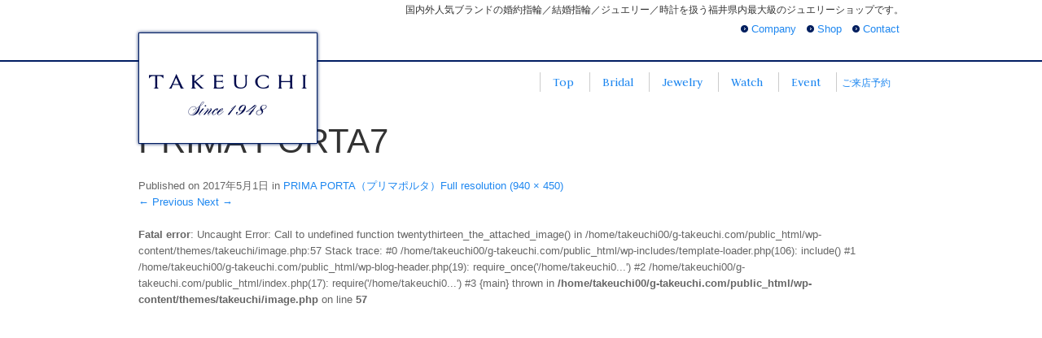

--- FILE ---
content_type: text/html; charset=UTF-8
request_url: https://www.g-takeuchi.com/brands/prima-porta%EF%BC%88%E3%83%97%E3%83%AA%E3%83%9E%E3%83%9D%E3%83%AB%E3%82%BF%EF%BC%89/attachment/prima-porta7
body_size: 7967
content:
<!DOCTYPE html>
<!--[if IE 7]>
<html class="ie ie7" dir="ltr" lang="ja"
	prefix="og: https://ogp.me/ns#" >
<![endif]-->
<!--[if IE 8]>
<html class="ie ie8" dir="ltr" lang="ja"
	prefix="og: https://ogp.me/ns#" >
<![endif]-->
<!--[if !(IE 7) | !(IE 8)  ]><!-->
<html dir="ltr" lang="ja"
	prefix="og: https://ogp.me/ns#" >
<!--<![endif]-->
<head>
  <meta charset="UTF-8">
  <meta name="viewport" content="width=device-width,initial-scale=1.0">
  
  <link rel="pingback" href="https://www.g-takeuchi.com/xmlrpc.php">
  <!--[if lt IE 9]>
<script src="https://www.g-takeuchi.com/wp-content/themes/takeuchi/js/html5.js"></script>
<![endif]-->
  
		<!-- All in One SEO 4.3.9 - aioseo.com -->
		<title>PRIMA PORTA7 | 福井で結婚指輪・婚約指輪を探すなら、宝石・時計のタケウチ[武内]へ</title>
		<meta name="robots" content="max-image-preview:large" />
		<link rel="canonical" href="https://www.g-takeuchi.com/brands/prima-porta%ef%bc%88%e3%83%97%e3%83%aa%e3%83%9e%e3%83%9d%e3%83%ab%e3%82%bf%ef%bc%89/attachment/prima-porta7" />
		<meta name="generator" content="All in One SEO (AIOSEO) 4.3.9" />
		<meta property="og:locale" content="ja_JP" />
		<meta property="og:site_name" content="福井で結婚指輪・婚約指輪を探すなら、宝石・時計のタケウチ[武内]へ | 国内外人気ブランドの婚約指輪／結婚指輪／ジュエリー／時計を扱う福井県内最大級のジュエリーショップです。" />
		<meta property="og:type" content="article" />
		<meta property="og:title" content="PRIMA PORTA7 | 福井で結婚指輪・婚約指輪を探すなら、宝石・時計のタケウチ[武内]へ" />
		<meta property="og:url" content="https://www.g-takeuchi.com/brands/prima-porta%ef%bc%88%e3%83%97%e3%83%aa%e3%83%9e%e3%83%9d%e3%83%ab%e3%82%bf%ef%bc%89/attachment/prima-porta7" />
		<meta property="article:published_time" content="2017-05-01T06:48:55+00:00" />
		<meta property="article:modified_time" content="2017-05-01T06:48:55+00:00" />
		<meta name="twitter:card" content="summary_large_image" />
		<meta name="twitter:title" content="PRIMA PORTA7 | 福井で結婚指輪・婚約指輪を探すなら、宝石・時計のタケウチ[武内]へ" />
		<script type="application/ld+json" class="aioseo-schema">
			{"@context":"https:\/\/schema.org","@graph":[{"@type":"BreadcrumbList","@id":"https:\/\/www.g-takeuchi.com\/brands\/prima-porta%ef%bc%88%e3%83%97%e3%83%aa%e3%83%9e%e3%83%9d%e3%83%ab%e3%82%bf%ef%bc%89\/attachment\/prima-porta7#breadcrumblist","itemListElement":[{"@type":"ListItem","@id":"https:\/\/www.g-takeuchi.com\/#listItem","position":1,"item":{"@type":"WebPage","@id":"https:\/\/www.g-takeuchi.com\/","name":"\u30db\u30fc\u30e0","description":"\u30a2\u30fc\u30ab\u30fc\u3001\u30dd\u30f3\u30c6\u30f4\u30a7\u30ad\u30aa\u3001\u30af\u30ea\u30b9\u30c1\u30e3\u30f3\u30d0\u30a6\u30a2\u30fc\u7b49\u306e\u4eba\u6c17\u30d6\u30e9\u30f3\u30c9\u3092\u53d6\u308a\u6271\u3046\u798f\u4e95\u306e\u30b8\u30e5\u30a8\u30ea\u30fc\u30b7\u30e7\u30c3\u30d7\u3067\u3059\u3002\u7d50\u5a5a\u6307\u8f2a\u3084\u5a5a\u7d04\u6307\u8f2a\u3001\u30d1\u30fc\u30eb\u3001\u30b8\u30e5\u30a8\u30ea\u30fc\u3001\u30ea\u30d5\u30a9\u30fc\u30e0\u306f\u30bf\u30b1\u30a6\u30c1\u3067\u3002","url":"https:\/\/www.g-takeuchi.com\/"},"nextItem":"https:\/\/www.g-takeuchi.com\/brands\/prima-porta%ef%bc%88%e3%83%97%e3%83%aa%e3%83%9e%e3%83%9d%e3%83%ab%e3%82%bf%ef%bc%89\/attachment\/prima-porta7#listItem"},{"@type":"ListItem","@id":"https:\/\/www.g-takeuchi.com\/brands\/prima-porta%ef%bc%88%e3%83%97%e3%83%aa%e3%83%9e%e3%83%9d%e3%83%ab%e3%82%bf%ef%bc%89\/attachment\/prima-porta7#listItem","position":2,"item":{"@type":"WebPage","@id":"https:\/\/www.g-takeuchi.com\/brands\/prima-porta%ef%bc%88%e3%83%97%e3%83%aa%e3%83%9e%e3%83%9d%e3%83%ab%e3%82%bf%ef%bc%89\/attachment\/prima-porta7","name":"PRIMA PORTA7","url":"https:\/\/www.g-takeuchi.com\/brands\/prima-porta%ef%bc%88%e3%83%97%e3%83%aa%e3%83%9e%e3%83%9d%e3%83%ab%e3%82%bf%ef%bc%89\/attachment\/prima-porta7"},"previousItem":"https:\/\/www.g-takeuchi.com\/#listItem"}]},{"@type":"ItemPage","@id":"https:\/\/www.g-takeuchi.com\/brands\/prima-porta%ef%bc%88%e3%83%97%e3%83%aa%e3%83%9e%e3%83%9d%e3%83%ab%e3%82%bf%ef%bc%89\/attachment\/prima-porta7#itempage","url":"https:\/\/www.g-takeuchi.com\/brands\/prima-porta%ef%bc%88%e3%83%97%e3%83%aa%e3%83%9e%e3%83%9d%e3%83%ab%e3%82%bf%ef%bc%89\/attachment\/prima-porta7","name":"PRIMA PORTA7 | \u798f\u4e95\u3067\u7d50\u5a5a\u6307\u8f2a\u30fb\u5a5a\u7d04\u6307\u8f2a\u3092\u63a2\u3059\u306a\u3089\u3001\u5b9d\u77f3\u30fb\u6642\u8a08\u306e\u30bf\u30b1\u30a6\u30c1[\u6b66\u5185]\u3078","inLanguage":"ja","isPartOf":{"@id":"https:\/\/www.g-takeuchi.com\/#website"},"breadcrumb":{"@id":"https:\/\/www.g-takeuchi.com\/brands\/prima-porta%ef%bc%88%e3%83%97%e3%83%aa%e3%83%9e%e3%83%9d%e3%83%ab%e3%82%bf%ef%bc%89\/attachment\/prima-porta7#breadcrumblist"},"author":{"@id":"https:\/\/www.g-takeuchi.com\/author\/editor_jgw-takeuchi_master#author"},"creator":{"@id":"https:\/\/www.g-takeuchi.com\/author\/editor_jgw-takeuchi_master#author"},"datePublished":"2017-05-01T06:48:55+09:00","dateModified":"2017-05-01T06:48:55+09:00"},{"@type":"Organization","@id":"https:\/\/www.g-takeuchi.com\/#organization","name":"\u798f\u4e95\u3067\u7d50\u5a5a\u6307\u8f2a\u30fb\u5a5a\u7d04\u6307\u8f2a\u3092\u63a2\u3059\u306a\u3089\u3001\u5b9d\u77f3\u30fb\u6642\u8a08\u306e\u30bf\u30b1\u30a6\u30c1[\u6b66\u5185]\u3078","url":"https:\/\/www.g-takeuchi.com\/"},{"@type":"Person","@id":"https:\/\/www.g-takeuchi.com\/author\/editor_jgw-takeuchi_master#author","url":"https:\/\/www.g-takeuchi.com\/author\/editor_jgw-takeuchi_master","name":"editor_jgw-takeuchi_master","image":{"@type":"ImageObject","@id":"https:\/\/www.g-takeuchi.com\/brands\/prima-porta%ef%bc%88%e3%83%97%e3%83%aa%e3%83%9e%e3%83%9d%e3%83%ab%e3%82%bf%ef%bc%89\/attachment\/prima-porta7#authorImage","url":"https:\/\/secure.gravatar.com\/avatar\/b3b42315af060ac3c7a533ded7804112?s=96&d=mm&r=g","width":96,"height":96,"caption":"editor_jgw-takeuchi_master"}},{"@type":"WebSite","@id":"https:\/\/www.g-takeuchi.com\/#website","url":"https:\/\/www.g-takeuchi.com\/","name":"\u798f\u4e95\u3067\u7d50\u5a5a\u6307\u8f2a\u30fb\u5a5a\u7d04\u6307\u8f2a\u3092\u63a2\u3059\u306a\u3089\u3001\u5b9d\u77f3\u30fb\u6642\u8a08\u306e\u30bf\u30b1\u30a6\u30c1[\u6b66\u5185]\u3078","description":"\u56fd\u5185\u5916\u4eba\u6c17\u30d6\u30e9\u30f3\u30c9\u306e\u5a5a\u7d04\u6307\u8f2a\uff0f\u7d50\u5a5a\u6307\u8f2a\uff0f\u30b8\u30e5\u30a8\u30ea\u30fc\uff0f\u6642\u8a08\u3092\u6271\u3046\u798f\u4e95\u770c\u5185\u6700\u5927\u7d1a\u306e\u30b8\u30e5\u30a8\u30ea\u30fc\u30b7\u30e7\u30c3\u30d7\u3067\u3059\u3002","inLanguage":"ja","publisher":{"@id":"https:\/\/www.g-takeuchi.com\/#organization"}}]}
		</script>
		<!-- All in One SEO -->

<link rel='dns-prefetch' href='//code.jquery.com' />
<link rel='dns-prefetch' href='//maps.googleapis.com' />
<link rel='dns-prefetch' href='//fonts.googleapis.com' />
<script type="text/javascript">
window._wpemojiSettings = {"baseUrl":"https:\/\/s.w.org\/images\/core\/emoji\/14.0.0\/72x72\/","ext":".png","svgUrl":"https:\/\/s.w.org\/images\/core\/emoji\/14.0.0\/svg\/","svgExt":".svg","source":{"concatemoji":"https:\/\/www.g-takeuchi.com\/wp-includes\/js\/wp-emoji-release.min.js?ver=6.2.2"}};
/*! This file is auto-generated */
!function(e,a,t){var n,r,o,i=a.createElement("canvas"),p=i.getContext&&i.getContext("2d");function s(e,t){p.clearRect(0,0,i.width,i.height),p.fillText(e,0,0);e=i.toDataURL();return p.clearRect(0,0,i.width,i.height),p.fillText(t,0,0),e===i.toDataURL()}function c(e){var t=a.createElement("script");t.src=e,t.defer=t.type="text/javascript",a.getElementsByTagName("head")[0].appendChild(t)}for(o=Array("flag","emoji"),t.supports={everything:!0,everythingExceptFlag:!0},r=0;r<o.length;r++)t.supports[o[r]]=function(e){if(p&&p.fillText)switch(p.textBaseline="top",p.font="600 32px Arial",e){case"flag":return s("\ud83c\udff3\ufe0f\u200d\u26a7\ufe0f","\ud83c\udff3\ufe0f\u200b\u26a7\ufe0f")?!1:!s("\ud83c\uddfa\ud83c\uddf3","\ud83c\uddfa\u200b\ud83c\uddf3")&&!s("\ud83c\udff4\udb40\udc67\udb40\udc62\udb40\udc65\udb40\udc6e\udb40\udc67\udb40\udc7f","\ud83c\udff4\u200b\udb40\udc67\u200b\udb40\udc62\u200b\udb40\udc65\u200b\udb40\udc6e\u200b\udb40\udc67\u200b\udb40\udc7f");case"emoji":return!s("\ud83e\udef1\ud83c\udffb\u200d\ud83e\udef2\ud83c\udfff","\ud83e\udef1\ud83c\udffb\u200b\ud83e\udef2\ud83c\udfff")}return!1}(o[r]),t.supports.everything=t.supports.everything&&t.supports[o[r]],"flag"!==o[r]&&(t.supports.everythingExceptFlag=t.supports.everythingExceptFlag&&t.supports[o[r]]);t.supports.everythingExceptFlag=t.supports.everythingExceptFlag&&!t.supports.flag,t.DOMReady=!1,t.readyCallback=function(){t.DOMReady=!0},t.supports.everything||(n=function(){t.readyCallback()},a.addEventListener?(a.addEventListener("DOMContentLoaded",n,!1),e.addEventListener("load",n,!1)):(e.attachEvent("onload",n),a.attachEvent("onreadystatechange",function(){"complete"===a.readyState&&t.readyCallback()})),(e=t.source||{}).concatemoji?c(e.concatemoji):e.wpemoji&&e.twemoji&&(c(e.twemoji),c(e.wpemoji)))}(window,document,window._wpemojiSettings);
</script>
<style type="text/css">
img.wp-smiley,
img.emoji {
	display: inline !important;
	border: none !important;
	box-shadow: none !important;
	height: 1em !important;
	width: 1em !important;
	margin: 0 0.07em !important;
	vertical-align: -0.1em !important;
	background: none !important;
	padding: 0 !important;
}
</style>
		  <style type="text/css">
	  .wp-pagenavi{float:left !important; }

	  .wp-pagenavi a,.wp-pagenavi a:link,.wp-pagenavi a:visited,.wp-pagenavi a:active,.wp-pagenavi span.extend { background:#ffffff !important; border:1px solid #dddddd !important; color:#666666 !important; }
	  .wp-pagenavi a:hover,.wp-pagenavi span.current
	  {
		  background:#001E63 !important; border:1px solid #666666 !important; color:#ffffff !important; 
	  }
	  .wp-pagenavi span.pages { color:#666666 !important; }
	  </style>
	  <link rel='stylesheet' id='colorbox-theme2-css' href='https://www.g-takeuchi.com/wp-content/plugins/jquery-colorbox/themes/theme2/colorbox.css?ver=4.6.2' type='text/css' media='screen' />
<link rel='stylesheet' id='wp-block-library-css' href='https://www.g-takeuchi.com/wp-includes/css/dist/block-library/style.min.css?ver=6.2.2' type='text/css' media='all' />
<link rel='stylesheet' id='classic-theme-styles-css' href='https://www.g-takeuchi.com/wp-includes/css/classic-themes.min.css?ver=6.2.2' type='text/css' media='all' />
<style id='global-styles-inline-css' type='text/css'>
body{--wp--preset--color--black: #000000;--wp--preset--color--cyan-bluish-gray: #abb8c3;--wp--preset--color--white: #ffffff;--wp--preset--color--pale-pink: #f78da7;--wp--preset--color--vivid-red: #cf2e2e;--wp--preset--color--luminous-vivid-orange: #ff6900;--wp--preset--color--luminous-vivid-amber: #fcb900;--wp--preset--color--light-green-cyan: #7bdcb5;--wp--preset--color--vivid-green-cyan: #00d084;--wp--preset--color--pale-cyan-blue: #8ed1fc;--wp--preset--color--vivid-cyan-blue: #0693e3;--wp--preset--color--vivid-purple: #9b51e0;--wp--preset--gradient--vivid-cyan-blue-to-vivid-purple: linear-gradient(135deg,rgba(6,147,227,1) 0%,rgb(155,81,224) 100%);--wp--preset--gradient--light-green-cyan-to-vivid-green-cyan: linear-gradient(135deg,rgb(122,220,180) 0%,rgb(0,208,130) 100%);--wp--preset--gradient--luminous-vivid-amber-to-luminous-vivid-orange: linear-gradient(135deg,rgba(252,185,0,1) 0%,rgba(255,105,0,1) 100%);--wp--preset--gradient--luminous-vivid-orange-to-vivid-red: linear-gradient(135deg,rgba(255,105,0,1) 0%,rgb(207,46,46) 100%);--wp--preset--gradient--very-light-gray-to-cyan-bluish-gray: linear-gradient(135deg,rgb(238,238,238) 0%,rgb(169,184,195) 100%);--wp--preset--gradient--cool-to-warm-spectrum: linear-gradient(135deg,rgb(74,234,220) 0%,rgb(151,120,209) 20%,rgb(207,42,186) 40%,rgb(238,44,130) 60%,rgb(251,105,98) 80%,rgb(254,248,76) 100%);--wp--preset--gradient--blush-light-purple: linear-gradient(135deg,rgb(255,206,236) 0%,rgb(152,150,240) 100%);--wp--preset--gradient--blush-bordeaux: linear-gradient(135deg,rgb(254,205,165) 0%,rgb(254,45,45) 50%,rgb(107,0,62) 100%);--wp--preset--gradient--luminous-dusk: linear-gradient(135deg,rgb(255,203,112) 0%,rgb(199,81,192) 50%,rgb(65,88,208) 100%);--wp--preset--gradient--pale-ocean: linear-gradient(135deg,rgb(255,245,203) 0%,rgb(182,227,212) 50%,rgb(51,167,181) 100%);--wp--preset--gradient--electric-grass: linear-gradient(135deg,rgb(202,248,128) 0%,rgb(113,206,126) 100%);--wp--preset--gradient--midnight: linear-gradient(135deg,rgb(2,3,129) 0%,rgb(40,116,252) 100%);--wp--preset--duotone--dark-grayscale: url('#wp-duotone-dark-grayscale');--wp--preset--duotone--grayscale: url('#wp-duotone-grayscale');--wp--preset--duotone--purple-yellow: url('#wp-duotone-purple-yellow');--wp--preset--duotone--blue-red: url('#wp-duotone-blue-red');--wp--preset--duotone--midnight: url('#wp-duotone-midnight');--wp--preset--duotone--magenta-yellow: url('#wp-duotone-magenta-yellow');--wp--preset--duotone--purple-green: url('#wp-duotone-purple-green');--wp--preset--duotone--blue-orange: url('#wp-duotone-blue-orange');--wp--preset--font-size--small: 13px;--wp--preset--font-size--medium: 20px;--wp--preset--font-size--large: 36px;--wp--preset--font-size--x-large: 42px;--wp--preset--spacing--20: 0.44rem;--wp--preset--spacing--30: 0.67rem;--wp--preset--spacing--40: 1rem;--wp--preset--spacing--50: 1.5rem;--wp--preset--spacing--60: 2.25rem;--wp--preset--spacing--70: 3.38rem;--wp--preset--spacing--80: 5.06rem;--wp--preset--shadow--natural: 6px 6px 9px rgba(0, 0, 0, 0.2);--wp--preset--shadow--deep: 12px 12px 50px rgba(0, 0, 0, 0.4);--wp--preset--shadow--sharp: 6px 6px 0px rgba(0, 0, 0, 0.2);--wp--preset--shadow--outlined: 6px 6px 0px -3px rgba(255, 255, 255, 1), 6px 6px rgba(0, 0, 0, 1);--wp--preset--shadow--crisp: 6px 6px 0px rgba(0, 0, 0, 1);}:where(.is-layout-flex){gap: 0.5em;}body .is-layout-flow > .alignleft{float: left;margin-inline-start: 0;margin-inline-end: 2em;}body .is-layout-flow > .alignright{float: right;margin-inline-start: 2em;margin-inline-end: 0;}body .is-layout-flow > .aligncenter{margin-left: auto !important;margin-right: auto !important;}body .is-layout-constrained > .alignleft{float: left;margin-inline-start: 0;margin-inline-end: 2em;}body .is-layout-constrained > .alignright{float: right;margin-inline-start: 2em;margin-inline-end: 0;}body .is-layout-constrained > .aligncenter{margin-left: auto !important;margin-right: auto !important;}body .is-layout-constrained > :where(:not(.alignleft):not(.alignright):not(.alignfull)){max-width: var(--wp--style--global--content-size);margin-left: auto !important;margin-right: auto !important;}body .is-layout-constrained > .alignwide{max-width: var(--wp--style--global--wide-size);}body .is-layout-flex{display: flex;}body .is-layout-flex{flex-wrap: wrap;align-items: center;}body .is-layout-flex > *{margin: 0;}:where(.wp-block-columns.is-layout-flex){gap: 2em;}.has-black-color{color: var(--wp--preset--color--black) !important;}.has-cyan-bluish-gray-color{color: var(--wp--preset--color--cyan-bluish-gray) !important;}.has-white-color{color: var(--wp--preset--color--white) !important;}.has-pale-pink-color{color: var(--wp--preset--color--pale-pink) !important;}.has-vivid-red-color{color: var(--wp--preset--color--vivid-red) !important;}.has-luminous-vivid-orange-color{color: var(--wp--preset--color--luminous-vivid-orange) !important;}.has-luminous-vivid-amber-color{color: var(--wp--preset--color--luminous-vivid-amber) !important;}.has-light-green-cyan-color{color: var(--wp--preset--color--light-green-cyan) !important;}.has-vivid-green-cyan-color{color: var(--wp--preset--color--vivid-green-cyan) !important;}.has-pale-cyan-blue-color{color: var(--wp--preset--color--pale-cyan-blue) !important;}.has-vivid-cyan-blue-color{color: var(--wp--preset--color--vivid-cyan-blue) !important;}.has-vivid-purple-color{color: var(--wp--preset--color--vivid-purple) !important;}.has-black-background-color{background-color: var(--wp--preset--color--black) !important;}.has-cyan-bluish-gray-background-color{background-color: var(--wp--preset--color--cyan-bluish-gray) !important;}.has-white-background-color{background-color: var(--wp--preset--color--white) !important;}.has-pale-pink-background-color{background-color: var(--wp--preset--color--pale-pink) !important;}.has-vivid-red-background-color{background-color: var(--wp--preset--color--vivid-red) !important;}.has-luminous-vivid-orange-background-color{background-color: var(--wp--preset--color--luminous-vivid-orange) !important;}.has-luminous-vivid-amber-background-color{background-color: var(--wp--preset--color--luminous-vivid-amber) !important;}.has-light-green-cyan-background-color{background-color: var(--wp--preset--color--light-green-cyan) !important;}.has-vivid-green-cyan-background-color{background-color: var(--wp--preset--color--vivid-green-cyan) !important;}.has-pale-cyan-blue-background-color{background-color: var(--wp--preset--color--pale-cyan-blue) !important;}.has-vivid-cyan-blue-background-color{background-color: var(--wp--preset--color--vivid-cyan-blue) !important;}.has-vivid-purple-background-color{background-color: var(--wp--preset--color--vivid-purple) !important;}.has-black-border-color{border-color: var(--wp--preset--color--black) !important;}.has-cyan-bluish-gray-border-color{border-color: var(--wp--preset--color--cyan-bluish-gray) !important;}.has-white-border-color{border-color: var(--wp--preset--color--white) !important;}.has-pale-pink-border-color{border-color: var(--wp--preset--color--pale-pink) !important;}.has-vivid-red-border-color{border-color: var(--wp--preset--color--vivid-red) !important;}.has-luminous-vivid-orange-border-color{border-color: var(--wp--preset--color--luminous-vivid-orange) !important;}.has-luminous-vivid-amber-border-color{border-color: var(--wp--preset--color--luminous-vivid-amber) !important;}.has-light-green-cyan-border-color{border-color: var(--wp--preset--color--light-green-cyan) !important;}.has-vivid-green-cyan-border-color{border-color: var(--wp--preset--color--vivid-green-cyan) !important;}.has-pale-cyan-blue-border-color{border-color: var(--wp--preset--color--pale-cyan-blue) !important;}.has-vivid-cyan-blue-border-color{border-color: var(--wp--preset--color--vivid-cyan-blue) !important;}.has-vivid-purple-border-color{border-color: var(--wp--preset--color--vivid-purple) !important;}.has-vivid-cyan-blue-to-vivid-purple-gradient-background{background: var(--wp--preset--gradient--vivid-cyan-blue-to-vivid-purple) !important;}.has-light-green-cyan-to-vivid-green-cyan-gradient-background{background: var(--wp--preset--gradient--light-green-cyan-to-vivid-green-cyan) !important;}.has-luminous-vivid-amber-to-luminous-vivid-orange-gradient-background{background: var(--wp--preset--gradient--luminous-vivid-amber-to-luminous-vivid-orange) !important;}.has-luminous-vivid-orange-to-vivid-red-gradient-background{background: var(--wp--preset--gradient--luminous-vivid-orange-to-vivid-red) !important;}.has-very-light-gray-to-cyan-bluish-gray-gradient-background{background: var(--wp--preset--gradient--very-light-gray-to-cyan-bluish-gray) !important;}.has-cool-to-warm-spectrum-gradient-background{background: var(--wp--preset--gradient--cool-to-warm-spectrum) !important;}.has-blush-light-purple-gradient-background{background: var(--wp--preset--gradient--blush-light-purple) !important;}.has-blush-bordeaux-gradient-background{background: var(--wp--preset--gradient--blush-bordeaux) !important;}.has-luminous-dusk-gradient-background{background: var(--wp--preset--gradient--luminous-dusk) !important;}.has-pale-ocean-gradient-background{background: var(--wp--preset--gradient--pale-ocean) !important;}.has-electric-grass-gradient-background{background: var(--wp--preset--gradient--electric-grass) !important;}.has-midnight-gradient-background{background: var(--wp--preset--gradient--midnight) !important;}.has-small-font-size{font-size: var(--wp--preset--font-size--small) !important;}.has-medium-font-size{font-size: var(--wp--preset--font-size--medium) !important;}.has-large-font-size{font-size: var(--wp--preset--font-size--large) !important;}.has-x-large-font-size{font-size: var(--wp--preset--font-size--x-large) !important;}
.wp-block-navigation a:where(:not(.wp-element-button)){color: inherit;}
:where(.wp-block-columns.is-layout-flex){gap: 2em;}
.wp-block-pullquote{font-size: 1.5em;line-height: 1.6;}
</style>
<link rel='stylesheet' id='contact-form-7-css' href='https://www.g-takeuchi.com/wp-content/plugins/contact-form-7/includes/css/styles.css?ver=5.7.7' type='text/css' media='all' />
<link rel='stylesheet' id='import2-css' href='https://www.g-takeuchi.com/wp-content/themes/takeuchi/css/import2.css?ver=2013' type='text/css' media='all' />
<link rel='stylesheet' id='bxslider_style-css' href='https://www.g-takeuchi.com/wp-content/themes/takeuchi/css/jquery.bxslider.css?ver=2013' type='text/css' media='all' />
<link rel='stylesheet' id='font-css' href='//fonts.googleapis.com/css?family=Ovo%7CJudson%7CCrimson+Text%7CRufina%7CEB+Garamond%7CGilda+Display&#038;ver=2013' type='text/css' media='all' />
<link rel='stylesheet' id='template_style-css' href='https://www.g-takeuchi.com/wp-content/themes/takeuchi/style.css?ver=2013' type='text/css' media='all' />
<link rel='stylesheet' id='wp-pagenavi-style-css' href='https://www.g-takeuchi.com/wp-content/plugins/wp-pagenavi-style/style/default.css?ver=1.0' type='text/css' media='all' />
<script type='text/javascript' src='https://code.jquery.com/jquery-1.8.2.min.js?ver=6.2.2' id='jquery-js'></script>
<script type='text/javascript' id='colorbox-js-extra'>
/* <![CDATA[ */
var jQueryColorboxSettingsArray = {"jQueryColorboxVersion":"4.6.2","colorboxInline":"false","colorboxIframe":"false","colorboxGroupId":"","colorboxTitle":"","colorboxWidth":"false","colorboxHeight":"false","colorboxMaxWidth":"false","colorboxMaxHeight":"false","colorboxSlideshow":"false","colorboxSlideshowAuto":"false","colorboxScalePhotos":"true","colorboxPreloading":"false","colorboxOverlayClose":"true","colorboxLoop":"true","colorboxEscKey":"true","colorboxArrowKey":"true","colorboxScrolling":"true","colorboxOpacity":"0.85","colorboxTransition":"elastic","colorboxSpeed":"350","colorboxSlideshowSpeed":"2500","colorboxClose":"close","colorboxNext":"next","colorboxPrevious":"previous","colorboxSlideshowStart":"start slideshow","colorboxSlideshowStop":"stop slideshow","colorboxCurrent":"{current} of {total} images","colorboxXhrError":"This content failed to load.","colorboxImgError":"This image failed to load.","colorboxImageMaxWidth":"80%","colorboxImageMaxHeight":"80%","colorboxImageHeight":"false","colorboxImageWidth":"false","colorboxLinkHeight":"false","colorboxLinkWidth":"false","colorboxInitialHeight":"100","colorboxInitialWidth":"300","autoColorboxJavaScript":"","autoHideFlash":"","autoColorbox":"true","autoColorboxGalleries":"","addZoomOverlay":"","useGoogleJQuery":"","colorboxAddClassToLinks":""};
/* ]]> */
</script>
<script type='text/javascript' src='https://www.g-takeuchi.com/wp-content/plugins/jquery-colorbox/js/jquery.colorbox-min.js?ver=1.4.33' id='colorbox-js'></script>
<script type='text/javascript' src='https://www.g-takeuchi.com/wp-content/plugins/jquery-colorbox/js/jquery-colorbox-wrapper-min.js?ver=4.6.2' id='colorbox-wrapper-js'></script>
<link rel="https://api.w.org/" href="https://www.g-takeuchi.com/wp-json/" /><link rel="alternate" type="application/json" href="https://www.g-takeuchi.com/wp-json/wp/v2/media/9527" /><link rel='shortlink' href='https://www.g-takeuchi.com/?p=9527' />
<link rel="alternate" type="application/json+oembed" href="https://www.g-takeuchi.com/wp-json/oembed/1.0/embed?url=https%3A%2F%2Fwww.g-takeuchi.com%2Fbrands%2Fprima-porta%25ef%25bc%2588%25e3%2583%2597%25e3%2583%25aa%25e3%2583%259e%25e3%2583%259d%25e3%2583%25ab%25e3%2582%25bf%25ef%25bc%2589%2Fattachment%2Fprima-porta7" />
<link rel="alternate" type="text/xml+oembed" href="https://www.g-takeuchi.com/wp-json/oembed/1.0/embed?url=https%3A%2F%2Fwww.g-takeuchi.com%2Fbrands%2Fprima-porta%25ef%25bc%2588%25e3%2583%2597%25e3%2583%25aa%25e3%2583%259e%25e3%2583%259d%25e3%2583%25ab%25e3%2582%25bf%25ef%25bc%2589%2Fattachment%2Fprima-porta7&#038;format=xml" />
	<style type="text/css">
	 .wp-pagenavi
	{
		font-size:12px !important;
	}
	</style>
	  <!-- UIkit CSS -->
  <!-- <link rel="stylesheet" href="https://cdn.jsdelivr.net/npm/uikit@3.23.11/dist/css/uikit.min.css" /> -->
  <link rel="stylesheet" href="https://www.g-takeuchi.com/wp-content/themes/takeuchi/css/uikit.min.css">
  <!-- UIkit JS -->
  <script src="https://cdn.jsdelivr.net/npm/uikit@3.23.11/dist/js/uikit.min.js"></script>
  <script src="https://cdn.jsdelivr.net/npm/uikit@3.23.11/dist/js/uikit-icons.min.js"></script>

</head>

<body class="attachment attachment-template-default single single-attachment postid-9527 attachmentid-9527 attachment-jpeg">
  <!-- Google Tag Manager -->
  <noscript><iframe src="//www.googletagmanager.com/ns.html?id=GTM-KXWWX7" height="0" width="0" style="display:none;visibility:hidden"></iframe></noscript>
  <script>
  (function(w, d, s, l, i) {
    w[l] = w[l] || [];
    w[l].push({
      'gtm.start': new Date().getTime(),
      event: 'gtm.js'
    });
    var f = d.getElementsByTagName(s)[0],
      j = d.createElement(s),
      dl = l != 'dataLayer' ? '&l=' + l : '';
    j.async = true;
    j.src =
      '//www.googletagmanager.com/gtm.js?id=' + i + dl;
    f.parentNode.insertBefore(j, f);
  })(window, document, 'script', 'dataLayer', 'GTM-KXWWX7');
  </script>
  <!-- End Google Tag Manager -->

  <header id="ghead">
    <h1>国内外人気ブランドの婚約指輪／結婚指輪／ジュエリー／時計を扱う福井県内最大級のジュエリーショップです。</h1>
    <h2><a href="https://www.g-takeuchi.com"><img src="https://g-takeuchi.com/wp-content/uploads/logo_takeuchi11.gif" alt="福井で結婚指輪・婚約指輪を探すなら、宝石・時計のタケウチ[武内]へ"></a></h2>
    <nav id="subnavi">
      <ul id="menu-subnavi" class="menu"><li id="menu-item-509" class="menu-item menu-item-type-post_type menu-item-object-page menu-item-509"><a href="https://www.g-takeuchi.com/company">Company</a></li>
<li id="menu-item-4981" class="menu-item menu-item-type-custom menu-item-object-custom menu-item-4981"><a href="/shop-list">Shop</a></li>
<li id="menu-item-4983" class="menu-item menu-item-type-post_type menu-item-object-page menu-item-4983"><a href="https://www.g-takeuchi.com/contact">Contact</a></li>
</ul>    </nav><!-- / #subnavi -->
  </header><!-- / #ghead -->

  <nav id="gnavi" class="cf">
    <ul id="menu-gnavi" class="menu"><li id="menu-item-293" class="menu-item menu-item-type-custom menu-item-object-custom menu-item-293"><a href="http://g-takeuchi.com/">Top</a></li>
<li id="menu-item-6872" class="menu-item menu-item-type-custom menu-item-object-custom menu-item-6872"><a href="http://takeuchi-bridal.com/">Bridal</a></li>
<li id="menu-item-297" class="menu-item menu-item-type-post_type menu-item-object-page menu-item-has-children menu-item-297"><a href="https://www.g-takeuchi.com/jewelry">Jewelry</a>
<ul class="sub-menu">
	<li id="menu-item-927" class="menu-item menu-item-type-taxonomy menu-item-object-brandcat menu-item-927"><a href="https://www.g-takeuchi.com/brandcat/brand-jewelry">Brand List</a></li>
	<li id="menu-item-926" class="menu-item menu-item-type-post_type menu-item-object-page menu-item-926"><a href="https://www.g-takeuchi.com/pearl">Pearl</a></li>
	<li id="menu-item-929" class="menu-item menu-item-type-post_type menu-item-object-page menu-item-929"><a href="https://www.g-takeuchi.com/reform">リフォーム・修理</a></li>
	<li id="menu-item-928" class="menu-item menu-item-type-post_type menu-item-object-page menu-item-928"><a href="https://www.g-takeuchi.com/?page_id=178">大切な人へのGift</a></li>
	<li id="menu-item-4985" class="menu-item menu-item-type-taxonomy menu-item-object-category menu-item-4985"><a href="https://www.g-takeuchi.com/category/faq/jewelry-faq">FAQ</a></li>
</ul>
</li>
<li id="menu-item-298" class="menu-item menu-item-type-post_type menu-item-object-page menu-item-has-children menu-item-298"><a href="https://www.g-takeuchi.com/watch">Watch</a>
<ul class="sub-menu">
	<li id="menu-item-930" class="menu-item menu-item-type-taxonomy menu-item-object-brandcat menu-item-930"><a href="https://www.g-takeuchi.com/brandcat/brand-watch">Brand List</a></li>
	<li id="menu-item-4986" class="menu-item menu-item-type-taxonomy menu-item-object-category menu-item-4986"><a href="https://www.g-takeuchi.com/category/faq/watch-faq">FAQ</a></li>
</ul>
</li>
<li id="menu-item-292" class="menu-item menu-item-type-taxonomy menu-item-object-category menu-item-292"><a href="https://www.g-takeuchi.com/category/event">Event</a></li>
<li id="menu-item-489" class="contactus menu-item menu-item-type-post_type menu-item-object-page menu-item-489"><a href="https://www.g-takeuchi.com/reservation">ご来店予約</a></li>
</ul>  </nav><!-- / #gnavi -->

    <article id="contentwrap" class="cf">
    
	<div id="primary" class="content-area">
		<div id="content" class="site-content" role="main">
			<article id="post-9527" class="image-attachment post-9527 attachment type-attachment status-inherit hentry">
				<header class="entry-header">
					<h1 class="entry-title">PRIMA PORTA7</h1>

					<div class="entry-meta">
						<span class="attachment-meta">Published on <time class="entry-date" datetime="2017-05-01T15:48:55+09:00">2017年5月1日</time> in <a href="https://www.g-takeuchi.com/brands/prima-porta%ef%bc%88%e3%83%97%e3%83%aa%e3%83%9e%e3%83%9d%e3%83%ab%e3%82%bf%ef%bc%89" title="Return to PRIMA PORTA（プリマポルタ）" rel="gallery">PRIMA PORTA（プリマポルタ）</a></span><span class="attachment-meta full-size-link"><a href="https://www.g-takeuchi.com/wp-content/uploads/PRIMA-PORTA7.jpg" title="Link to full-size image">Full resolution (940 &times; 450)</a></span>					</div><!-- .entry-meta -->
				</header><!-- .entry-header -->

				<div class="entry-content">
					<nav id="image-navigation" class="navigation image-navigation" role="navigation">
						<span class="nav-previous"><a href='https://www.g-takeuchi.com/brands/prima-porta%ef%bc%88%e3%83%97%e3%83%aa%e3%83%9e%e3%83%9d%e3%83%ab%e3%82%bf%ef%bc%89/attachment/prima-porta6'><span class="meta-nav">&larr;</span> Previous</a></span>
						<span class="nav-next"><a href='https://www.g-takeuchi.com/brands/prima-porta%ef%bc%88%e3%83%97%e3%83%aa%e3%83%9e%e3%83%9d%e3%83%ab%e3%82%bf%ef%bc%89/attachment/%e5%90%8d%e7%a7%b0%e6%9c%aa%e8%a8%ad%e5%ae%9a-1-314'>Next <span class="meta-nav">&rarr;</span></a></span>
					</nav><!-- #image-navigation -->

					<div class="entry-attachment">
						<div class="attachment">
							<br />
<b>Fatal error</b>:  Uncaught Error: Call to undefined function twentythirteen_the_attached_image() in /home/takeuchi00/g-takeuchi.com/public_html/wp-content/themes/takeuchi/image.php:57
Stack trace:
#0 /home/takeuchi00/g-takeuchi.com/public_html/wp-includes/template-loader.php(106): include()
#1 /home/takeuchi00/g-takeuchi.com/public_html/wp-blog-header.php(19): require_once('/home/takeuchi0...')
#2 /home/takeuchi00/g-takeuchi.com/public_html/index.php(17): require('/home/takeuchi0...')
#3 {main}
  thrown in <b>/home/takeuchi00/g-takeuchi.com/public_html/wp-content/themes/takeuchi/image.php</b> on line <b>57</b><br />


--- FILE ---
content_type: text/css
request_url: https://www.g-takeuchi.com/wp-content/themes/takeuchi/css/import2.css?ver=2013
body_size: -17
content:
@import url(default.css);
@import url(common.css);
@import url(style.css);


--- FILE ---
content_type: text/css
request_url: https://www.g-takeuchi.com/wp-content/themes/takeuchi/style.css?ver=2013
body_size: 381
content:
/*
Theme Name: TAKEUCHI
Theme URI: http://www.g-takeuchi.com/
Description: 宝石武内のテーマ
Version: 1.0
License: GNU General Public License v2 or later
License URI: http://www.gnu.org/licenses/gpl-2.0.html
*/

#calendar_wrap {
margin-bottom: 20px;
}

.video{
  position:relative;
  width:100%;
  padding-top:56.25%;
}
.video iframe{
  position:absolute;
  top:0;
  right:0;
  width:100%;
  height:100%;
}
.block2.video {
  margin-top: -2em;
  margin-bottom: 4em;
}

--- FILE ---
content_type: text/css
request_url: https://www.g-takeuchi.com/wp-content/themes/takeuchi/css/default.css
body_size: 1716
content:
@charset "utf-8";
/*
date : 2012-2

+ Text
+ List
+ Anchor
+ Table
+ Form
+ Others
*/
/*----------------------------------------
	font-size
------------------------------------------
Font-size list (base: 13px)
 62% =  8px
 70% =  9px
 77% = 10px
 85% = 11px        162% = 21px        239% = 31px
 93% = 12px        170% = 22px        247% = 32px
100% = 13px        177% = 23px        254% = 33px
108% = 14px        185% = 24px        262% = 34px
116% = 15px        193% = 25px        270% = 35px
124% = 16px        200% = 26px        277% = 36px
131% = 17px        208% = 27px        285% = 37px
139% = 18px        216% = 28px        293% = 38px
147% = 19px        224% = 29px        300% = 39px
154% = 20px        231% = 30px        308% = 40px
*/
/* Don't Edit */
body {
  font: 13px/1.231 arial, helvetica, clean, sans-serif;
  *font-size: small;
  *font: x-small;
}

table {
  font-size: inherit;
  font: 100%;
}

pre, code, kbd, samp, tt {
  font-family: monospace;
  *font-size: 108%;
  line-height: 100%;
}

html > body {
  font-size/*\**/: small\9;
}

* {
  margin: 0;
  padding: 0;
  font-size: 100%;
  font-style: normal;
  font-family: "ヒラギノ角ゴ Pro W3", "Hiragino Kaku Gothic Pro", Osaka, "メイリオ", Meiryo, "ＭＳ Ｐゴシック", verdana, arial, sans-serif;
}

body {
  line-height: 1.6;
  background-color: #fff;
}

/*----------------------------------------
	HTML5
----------------------------------------*/
article, aside, details, figcaption, figure,
footer, header, hgroup, menu, nav, section {
  display: block;
}

/*----------------------------------------
	Text
----------------------------------------*/
h1 {
  font-size: 139%;
}

h2 {
  font-size: 124%;
}

h3 {
  font-size: 108%;
}

h4 {
  font-size: 100%;
}

h5 {
  font-size: 93%;
}

h6 {
  font-size: 85%;
}

pre {
  margin: 1.5em 25px;
  padding: 1em;
  overflow: scroll;
  font-family: "ＭＳ-Ｐ ゴシック", Osaka, Arial, Helvetica, sans-serif;
  line-height: 1.9;
}

blockquote {
  margin: 1.5em 1px;
  border: 5px solid #9f998f;
  color: #77471c;
  background-color: #f5f5f5;
  background-repeat: repeat-x;
  background-position: left bottom;
}

blockquote[title]::before {
  padding: 0.2em 10px 0.4em 10px;
  content: attr(title);
  display: block;
  color: #fff;
  background-color: #9f998f;
  font-weight: bold;
}

blockquote[cite]::after {
  margin: 0.5em 10px;
  content: attr(cite);
  display: block;
  text-align: right;
  font-size: 85%;
}

blockquote * {
  color: #333333 !important;
}

em {
  color: #000;
}

pre em {
  font-weight: bold;
  background-image: none;
}

strong {
  font-weight: bold;
}

q {
  text-decoration: underline;
}

cite {
  display: block;
  text-align: right;
}

kbd {
  background-color: #f5f5f5;
  font-family: "Osaka|", monospace;
  text-transform: uppercase;
  padding: 0 0.4em;
  border: 1px solid #6a8eaa;
}

del {
  text-decoration: line-through;
}

ins {
  border-top: 10px solid #3cadd6;
  border-bottom: 10px solid #3cadd6;
  border: 7px solid #3cadd6;
  margin: 2em 1px;
  padding: 1px 0;
  display: block;
  text-decoration: none;
}

ins * {
  color: #666666 !important;
}

abbr,
acronym {
  border-bottom: 1px dotted #aaaaaa;
  cursor: help;
}

/*----------------------------------------
	List
----------------------------------------*/
ol {
  margin-left: 1.5em;
}
ol li {
  margin-bottom: .8em;
}

li,
dt,
dd {
  font-size: 100%;
  list-style-type: none;
  list-style-position: outside;
}

ol li {
  list-style: decimal;
}

/* Opera Hack */
html:first-child li,
html:first-child dt,
html:first-child dd {
  font-size: 1em;
}

dt {
  font-weight: bold;
}

li li,
li p,
li pre,
li dt,
li dd,
dd li,
dd p,
dd pre,
dd dt,
dd dd {
  font-size: 100% !important;
}

/*----------------------------------------
	Anchor
----------------------------------------*/
a {
  color: #001e63;
  text-decoration: none;
}
a:hover {
  color: #999999;
}

/*----------------------------------------
	Table
----------------------------------------*/
table {
  width: 100%;
  border-collapse: collapse;
}

/*----------------------------------------
	Form
----------------------------------------*/
form {
  font-family: Arial, Helvetica, sans-serif;
}

fieldset,
legend {
  border: none;
}

legend {
  display: none;
}

input,
textarea {
  padding: 0.2em;
  border: 1px solid #d1d1d1;
  background-color: #fff;
  font-family: Arial, Helvetica, sans-serif;
}

input {
  line-height: 1.2;
}

input:hover,
textarea:hover {
  border: 1px solid #a5d2da;
}

input:focus,
textarea:focus {
  border: 1px solid #006699;
  background-color: #fff;
}

input.button {
  padding: 0;
  border: none;
  background-image: none;
  vertical-align: top;
}

/*----------------------------------------
	Others
----------------------------------------*/
img {
  border: none;
  vertical-align: bottom;
}

hr {
  border: none;
  border-top: 1px dotted #cccccc;
}

img.alignleft {
  margin-right: 20px;
  margin-bottom: 10px;
  float: left;
}

img.alignright {
  margin-left: 20px;
  margin-bottom: 10px;
  float: right;
}

img.aligncenter {
  display: block;
  margin: 0 auto 20px;
}

p {
  padding-bottom: 10px;
}

.txt_c {
  text-align: center;
}


--- FILE ---
content_type: text/css
request_url: https://www.g-takeuchi.com/wp-content/themes/takeuchi/css/common.css
body_size: 1848
content:
@charset "utf-8";
body {
  color: #666666;
  margin: 0;
  padding: 0;
}

#ghead {
  margin: 0 auto;
  padding: 5px 10px 10px 10px;
  max-width: 940px;
  width: expression(document.body.clientWidth > 202? "940px" : "auto");
  position: relative;
}
#ghead h1 {
  font-size: 93%;
  font-weight: normal;
  text-align: right;
  margin-bottom: 45px;
}
#ghead h2 {
  width: 220px;
  position: absolute;
  top: 0;
  left: 10px;
  z-index: 10000;
}
#ghead h2 a {
  display: block;
  text-align: center;
  padding: 50px 0 25px;
  height: 60px;
  background: #fff;
  border: solid 1px #001d62;
  -webkit-box-shadow: 0 0 4px #001d62;
  -moz-box-shadow: 0 0 4px #001d62;
  box-shadow: 0 0 4px #001d62;
  behavior: url("PIE.htc");
  position: relative;
}
#ghead nav#subnavi {
  position: absolute;
  top: 2em;
  right: 15px;
}
#ghead nav#subnavi li {
  display: inline-block;
  vertical-align: top;
  zoom: 1;
  /* Fix for IE7 */
  *display: inline;
  /* Fix for IE7 */
  margin-left: 1em;
  float: left;
}
#ghead nav#subnavi li a {
  padding-left: 1em;
  background: url(../images/arrow1.gif) left center no-repeat;
}

#gnavi {
  border-top: solid 2px #001d62;
}
#gnavi ul {
  text-align: right;
  margin: 0 auto;
  padding: 0 10px;
  max-width: 940px;
  width: expression(document.body.clientWidth > 202? "940px" : "auto");
}
#gnavi ul li {
  display: inline-block;
  vertical-align: top;
  zoom: 1;
  /* Fix for IE7 */
  *display: inline;
  /* Fix for IE7 */
  padding: 1em 0 0.8em;
}
#gnavi ul li a {
  font-family: "Judson", "ヒラギノ角ゴ Pro W3", "Hiragino Kaku Gothic Pro", Osaka, "メイリオ", Meiryo, "ＭＳ Ｐゴシック", verdana, arial, sans-serif;
  font-size: 116%;
  display: block;
  padding: 0 1em;
  height: 24px;
  border-left: solid 1px #cccccc;
}
#gnavi ul li ul {
  display: none;
}
#gnavi ul li.nav_first a {
  border-left: none;
}
#gnavi ul li.contactus a {
  font-size: 90%;
  padding: 4px 0.5em 0;
  height: 20px;
}
#gnavi .jMenu li ul {
  display: none;
  text-align: left;
  position: absolute;
  left: 0;
  z-index: 9999;
  padding: 0.5em 1em 0;
  margin: 0;
  width: 120px!important;
  background: url(../images/bg_white.png);
  border: solid 1px #dddddd;
  -webkit-border-radius: 3px;
  -moz-border-radius: 3px;
  -o-border-radius: 3px;
  -ms-border-radius: 3px;
  border-radius: 3px;
}
#gnavi .jMenu li ul li {
  display: block;
  padding: 0;
  margin-bottom: .5em;
  position: relative;
}
#gnavi .jMenu li ul li a {
  cursor: pointer;
  display: block;
  font-size: 100%;
  padding: 0;
  border: none;
}
#gnavi .jMenu li ul li a.isParent {
  background-color: #3a3a3a;
}
#gnavi .menu-gnavi-container {
  overflow: hidden;
}

.rec-bnr {
    text-align: center;
    padding: 2em 0;
    border-top: solid 1px #cccccc;
}

#gfoot {
  padding: 1em 0 0;
  border-top: solid 1px #cccccc;
}
#gfoot .f_sitemap {
  margin: 0 auto 2em;
  padding: 0 10px;
  padding-bottom: 2em;
  max-width: 940px;
  width: expression(document.body.clientWidth > 202? "940px" : "auto");
  border-bottom: solid 1px #cccccc;
}
#gfoot .f_sitemap h1 {
  font-size: 100%;
  margin-bottom: 1em;
}
#gfoot .f_sitemap dl {
  margin: 0;
  padding: 0;
  width: 19.893617021277%;
  border-left: solid 1px #cccccc;
  float: left;
}
#gfoot .f_sitemap dl dt, #gfoot .f_sitemap dl dd {
  padding: 0 1em;
}
#gfoot .f_sitemap dl.fsm_first {
  border-left: none;
}
#gfoot .f_sitemap dl.fsm_first dt, #gfoot .f_sitemap dl.fsm_first dd {
  padding: 0 0;
}
#gfoot .fnavi {
  margin: 0 auto 1em;
  padding: 0 10px;
  max-width: 940px;
  width: expression(document.body.clientWidth > 202? "940px" : "auto");
  overflow: hidden;
}
#gfoot .fnavi h2 {
  margin-right: 1em;
  float: left;
}
#gfoot .fnavi p.address {
  line-height: 1.2;
  display: inline-block;
  vertical-align: top;
  zoom: 1;
  /* Fix for IE7 */
  *display: inline;
  /* Fix for IE7 */
  float: left;
}
#gfoot .fnavi nav {
  float: right;
}
#gfoot .fnavi nav ul {
  text-align: right;
  padding-top: 1em;
}
#gfoot .fnavi nav ul li {
  display: inline-block;
  vertical-align: top;
  zoom: 1;
  /* Fix for IE7 */
  *display: inline;
  /* Fix for IE7 */
  text-align: center;
  padding: 0 0.3em;
  border-left: solid 1px #cccccc;
}
#gfoot .fnavi nav ul li.fnv_first {
  border-left: none;
}
#gfoot small {
  clear: both;
  display: block;
  color: #fff;
  text-align: center;
  background: #001e63;
}

h1.bar1, h2.bar1 {
  color: #001e63;
  font-family: "Judson", "ヒラギノ角ゴ Pro W3", "Hiragino Kaku Gothic Pro", Osaka, "メイリオ", Meiryo, "ＭＳ Ｐゴシック", verdana, arial, sans-serif;
  font-size: 139%;
  font-weight: normal;
}

.pagetop {
  clear: both;
  text-align: right;
  padding-top: 2em;
}
.pagetop a {
  padding-left: 1.5em;
  background: url(../images/icon_pagetop.gif) left center no-repeat;
}

.cl {
  clear: both;
}

/*----------------------------------------
	clearfix
----------------------------------------*/
.cf {
  min-height: 1px;
  _height: 1%;
}
.cf:after {
  content: ".";
  display: block;
  clear: both;
  height: 0;
  visibility: hidden;
}

@media (max-width: 959px) {
  #ghead {
    margin: 0px auto 0;
    padding: 0 10px 10px;
  }
  #ghead h1 {
    font-size: 85%;
    padding: 0 0 0 240px;
    position: absolute;
    top: 1em;
    right: 1em;
  }
  #ghead h2 {
    position: static;
  }
  #ghead h2 a {
    padding: 25px 0 25px;
  }
  #ghead nav#subnavi {
    position: absolute;
    top: 4em;
    right: 1em;
  }

  #gnavi ul {
    text-align: center;
  }
  .rec-bnr {
    padding: 1em;
  }
  .rec-bnr img {
    width: 100%;
  }
}
@media (max-width: 768px) {
  #gfoot .f_sitemap h1 {
    font-size: 100%;
    margin-bottom: 1em;
  }
  #gfoot .f_sitemap dl {
    margin: 0 0 1em;
    padding: 0 0 1em;
    width: 100%;
    height: auto!important;
    border-left: none;
    border-bottom: solid 1px #cccccc;
    float: left;
  }
  #gfoot .f_sitemap dl dt {
    padding-left: 0;
  }
  #gfoot .f_sitemap dl dd {
    display: inline-block;
    vertical-align: top;
    zoom: 1;
    /* Fix for IE7 */
    *display: inline;
    /* Fix for IE7 */
    padding-left: 0;
  }
  #gfoot .f_sitemap dl.fsm_first dt, #gfoot .f_sitemap dl.fsm_first dd {
    padding-right: 1em;
  }
  #gfoot .f_sitemap dl.fsm_end {
    border-bottom: none;
  }
  #gfoot .fnavi {
    text-align: center;
  }
  #gfoot .fnavi h2 {
    display: inline-block;
    vertical-align: top;
    zoom: 1;
    /* Fix for IE7 */
    *display: inline;
    /* Fix for IE7 */
    margin-bottom: 1em;
    float: none;
  }
  #gfoot .fnavi p.address {
    text-align: left;
    float: none;
  }
  #gfoot .fnavi nav {
    float: none;
  }
  #gfoot .fnavi nav ul {
    text-align: center;
    padding-top: 1em;
  }
  #gfoot .fnavi nav ul li {
    border: none;
  }

  img.aligncenter {
    width: 100%;
    height: auto;
  }
}
@media (max-width: 640px) {
  #ghead {
    padding: 0 0px 0px;
  }
  #ghead h1 {
    color: #fff;
    font-size: 70%;
    text-align: left;
    position: static;
    margin: 0;
    padding: 5px;
    background: #001e63;
  }
  #ghead h2 {
    margin: 0 auto;
    width: 100%;
  }
  #ghead nav#subnavi {
    display: none;
  }

  #gnavi ul {
    text-align: center;
    padding: 0;
  }
  #gnavi ul li {
    padding: 0;
    width: calc(100% / 3);
    float: left;
  }
  #gnavi ul li a {
    padding: 5px 0 0;
    height: 30px;
    border-bottom: solid 1px #dddddd;
  }
  #gnavi ul li ul.jMenu {
    display: none!important;
  }
  #gnavi ul li.contactus a {
    padding: 9px 0 0;
    height: 26px;
  }
}


--- FILE ---
content_type: text/css
request_url: https://www.g-takeuchi.com/wp-content/themes/takeuchi/css/style.css
body_size: 6306
content:
@charset "utf-8";
#contentwrap {
  margin: 0 auto 0;
  max-width: 940px;
  padding: 2em 10px;
  width: expression(document.body.clientWidth > 202? "940px" : "auto");
}

#main {
  width: 72.340425531915%;
  float: right;
}

#sidebar {
  width: 23.404255319149%;
  float: left;
}
#sidebar h3.bar3 {
  font-family: "Judson", "ヒラギノ角ゴ Pro W3", "Hiragino Kaku Gothic Pro", Osaka, "メイリオ", Meiryo, "ＭＳ Ｐゴシック", verdana, arial, sans-serif;
  font-size: 154%;
  font-weight: normal;
  margin-bottom: .5em;
  border-bottom: solid 1px #dddddd;
}
#sidebar .pickuplist {
  margin-bottom: 2em;
}
#sidebar .pickuplist h1 {
  text-align: center;
}
#sidebar .pickuplist ul {
  overflow: hidden;
}
#sidebar .pickuplist ul li {
  display: block;
  margin-bottom: 1em;
}
#sidebar .pickuplist ul li a {
  display: block;
  padding-left: 4px;
  background: url(../images/bg_brand_bnr.gif) repeat-y;
  border: solid 1px #e5d6b7;
}
#sidebar .pickuplist ul li a:hover {
  background: url(../images/bg_brand_bnr_on.gif) repeat-y;
  border-color: #001e63;
}
#sidebar .pickuplist ul li a img {
  width: 100%;
  height: auto;
}
#sidebar .sidemenu {
  margin-bottom: 3em;
}
#sidebar .sidemenu ul li {
  margin-bottom: .5em;
  padding: 0 0.5em 0.5em;
  border-bottom: solid 1px #dddddd;
}
#sidebar .sidemenu ul li a {
  font-size: 116%;
  font-family: "Judson", "ヒラギノ角ゴ Pro W3", "Hiragino Kaku Gothic Pro", Osaka, "メイリオ", Meiryo, "ＭＳ Ｐゴシック", verdana, arial, sans-serif;
}
#sidebar .sidenavi ul li {
  text-align: center;
  margin-bottom: 1em;
}
#sidebar .sidenavi ul li a {
  display: block;
  font-family: "Judson", "ヒラギノ角ゴ Pro W3", "Hiragino Kaku Gothic Pro", Osaka, "メイリオ", Meiryo, "ＭＳ Ｐゴシック", verdana, arial, sans-serif;
  font-size: 139%;
  font-weight: normal;
  padding-top: 10px;
  height: 38px;
  background: url(../images/bg_sidenavi.gif) no-repeat;
  border: solid 1px #cccccc;
}
#sidebar .sidenavi ul li a span {
  font-size: 85%;
  font-family: "Judson", "ヒラギノ角ゴ Pro W3", "Hiragino Kaku Gothic Pro", Osaka, "メイリオ", Meiryo, "ＭＳ Ｐゴシック", verdana, arial, sans-serif;
}
#sidebar .bnr a {
  display: block;
  text-align: center;
  margin-bottom: 1em;
  padding: 5px 0;
  height: 38px;
}
#sidebar .bnr .rec a {
  height: auto;
}
#sidebar .bnr li.blog a {
  padding: 7px 0 3px;
  background: url(../images/bg_sidenavi.gif) no-repeat;
  border: solid 1px #cccccc;
}
#sidebar .bnr li.fb a {
  border: solid 1px #001e63;
}
#sidebar .widget {
  margin-bottom: 3em;
}
#sidebar .widget ul li {
  margin-bottom: .5em;
  padding: 0 0.5em 0.5em;
  border-bottom: dotted 1px #dddddd;
}
#sidebar .widget ul li a {
  padding-left: .5em;
  background: url(../images/arrow2.gif) left center no-repeat;
}
#sidebar #calendar_wrap table {
  table-layout: fixed;
}
#sidebar #calendar_wrap table th, #sidebar #calendar_wrap table td {
  text-align: center;
  border: solid 1px #dddddd;
}
#sidebar #calendar_wrap table th {
  background: #eee;
}
#sidebar #calendar_wrap table td {
  font-family: "Judson", "ヒラギノ角ゴ Pro W3", "Hiragino Kaku Gothic Pro", Osaka, "メイリオ", Meiryo, "ＭＳ Ｐゴシック", verdana, arial, sans-serif;
}
#sidebar #calendar_wrap table td a {
  display: block;
  font-family: "Judson", "ヒラギノ角ゴ Pro W3", "Hiragino Kaku Gothic Pro", Osaka, "メイリオ", Meiryo, "ＭＳ Ｐゴシック", verdana, arial, sans-serif;
  background: #FDEAEC;
}
#sidebar #calendar_wrap table tfoot th, #sidebar #calendar_wrap table tfoot td {
  border: none;
}

.block2 {
  margin-bottom: 3em;
}

h1.bar2, h2.bar2 {
  color: #001e63;
  font-family: "Judson", "ヒラギノ角ゴ Pro W3", "Hiragino Kaku Gothic Pro", Osaka, "メイリオ", Meiryo, "ＭＳ Ｐゴシック", verdana, arial, sans-serif;
  font-size: 154%;
  font-weight: normal;
  margin-bottom: 1em;
}

h1.bar3 {
  margin-bottom: 1em;
  width: 100%;
  height: 180px;
  background: url(../images/pagetitle_reformex.jpg) top right no-repeat;
  text-indent: 100%;
  white-space: nowrap;
  overflow: hidden;
}

.bar4 {
  font-weight: normal;
  margin-bottom: 1em;
}

.bar5 {
  font-family: "Judson", "ヒラギノ角ゴ Pro W3", "Hiragino Kaku Gothic Pro", Osaka, "メイリオ", Meiryo, "ＭＳ Ｐゴシック", verdana, arial, sans-serif;
  font-size: 139%;
  font-weight: normal;
  margin-bottom: 1em;
}
/* モーダルのスタイル */
#visual .uk-modal-dialog {
  background: transparent !important;
}
.btns {
  text-align: right;
  padding-top: .5em;
}
.btns a {
  display: inline-block;
  vertical-align: top;
  zoom: 1;
  /* Fix for IE7 */
  *display: inline;
  /* Fix for IE7 */
  text-align: center;
  margin-left: 1%;
  padding: 0 0 0.5em;
  width: 20%;
  border: solid 1px #dddddd;
}

a.btn1 {
  background: url('[data-uri]');
  background: -webkit-gradient(linear, 50% 0%, 50% 100%, color-stop(0%, #ffffff), color-stop(100%, #fdeaec));
  background: -webkit-linear-gradient(#ffffff, #fdeaec);
  background: -moz-linear-gradient(#ffffff, #fdeaec);
  background: -o-linear-gradient(#ffffff, #fdeaec);
  -pie-background: linear-gradient(#ffffff, #fdeaec);
  background: linear-gradient(#ffffff, #fdeaec);
  behavior: url("PIE.htc");
  position: relative;
}

a.btn2 {
  background: url('[data-uri]');
  background: -webkit-gradient(linear, 50% 0%, 50% 100%, color-stop(0%, #ffffff), color-stop(100%, #f5f5f5));
  background: -webkit-linear-gradient(#ffffff, #f5f5f5);
  background: -moz-linear-gradient(#ffffff, #f5f5f5);
  background: -o-linear-gradient(#ffffff, #f5f5f5);
  -pie-background: linear-gradient(#ffffff, #f5f5f5);
  background: linear-gradient(#ffffff, #f5f5f5);
  behavior: url("PIE.htc");
  position: relative;
}

.cattop .visual {
  max-height: 350px;
  width: expression(document.body.clientWidth > 202? "400px" : "auto");
  overflow: hidden;
}
.cattop .visual .caption {
  color: #666;
  padding: 1% 1% 0;
  width: 98%;
  background: url(../images/bg_white.png);
  position: absolute;
  left: 0;
  bottom: 0;
}
.cattop .visual img.maximg {
  width: 100%;
  height: auto;
}
.cattop .news, .cattop .event {
  margin-bottom: 2em;
  width: 48.571428571429%;
  float: left;
}
.cattop .reco, .cattop .voice {
  margin-bottom: 2em;
  width: 48.571428571429%;
  float: right;
}
.cattop h2.bar1 {
  padding: 0.3em 0.5em;
}
.cattop ul.entrylist {
  background: #F8F8F8;
}
.cattop ul.entrylist li {
  padding: 1em;
  border-bottom: solid 1px #dddddd;
  overflow: hidden;
}
.cattop ul.entrylist li p {
  padding: 0;
}
.cattop ul.entrylist li p a {
  color: #666666;
}
.cattop ul.entrylist li img {
  margin-right: 10px;
  float: left;
}
.cattop ul.entrylist li span.date {
  color: #001e63;
  font-weight: bold;
}
.cattop ul.entrylist li.bl-hover {
  background: #f2f2f2;
}
.cattop .faq ul.entrylist li h2 {
  font-size: 100%;
}
.cattop p.more {
  text-align: right;
}
.cattop p.more a {
  font-family: "Judson", "ヒラギノ角ゴ Pro W3", "Hiragino Kaku Gothic Pro", Osaka, "メイリオ", Meiryo, "ＭＳ Ｐゴシック", verdana, arial, sans-serif;
}

.cat_bridal .cattop h2.bar1 {
  background: #FDEAEC;
}

.cat_jewelry .cattop h2.bar1 {
  background: #EADCB1;
}

.cat_watch .cattop h2.bar1 {
  color: #D0B97B;
  background: #222;
}

.brandlist {
  margin: 0 auto 2em;
  max-width: 940px;
  width: expression(document.body.clientWidth > 202? "940px" : "auto");
}
.brandlist h1 {
  margin-bottom: .5em;
}
.brandlist ul {
  overflow: hidden;
}
.brandlist ul li {
  display: inline-block;
  vertical-align: top;
  zoom: 1;
  /* Fix for IE7 */
  *display: inline;
  /* Fix for IE7 */
  text-align: center;
  margin: 0 1.47059% 2.12766% 0;
  width: 32.352941176471%;
  float: left;
}
.brandlist ul li a {
  display: block;
  padding: 0 0 0 4px;
  background: url(../images/bg_brand_bnr.gif) repeat-y;
  border: solid 1px #e5d6b7;
}
.brandlist ul li a:hover {
  background: url(../images/bg_brand_bnr_on.gif) repeat-y;
  border-color: #001e63;
}
.brandlist ul li a img {
  width: 100%;
  height: auto;
}
.brandlist ul li.n3 {
  margin-right: 0;
}

/*ブランド*/
.brand .brandinfo {
  padding-bottom: 1em;
  border-bottom: solid 1px #001e63;
}
.brand .brandinfo p.official_link {
  text-align: right;
}
.brand .brandinfo p.official_link a {
  border: 1px solid #dddddd;
  display: inline-block;
  margin-left: 1%;
  padding: 0 0 0.5em;
  text-align: center;
  vertical-align: top;
  width: 20%;
}
.brand .shoplist h2 {
  margin-bottom: 1em;
}
.brand .shoplist .shop {
  margin-bottom: 1em;
  padding: 1% 2%;
  width: 44.571428571429%;
  background: #F9F4E6;
  float: left;
  overflow: hidden;
}
.brand .shoplist .shop img.shopcatch {
  margin-right: 10px;
  padding: 1px;
  background: #fff;
  border: solid 1px #cccccc;
  float: left;
}
.brand .shoplist .shop ul {
  overflow: hidden;
}
.brand .shoplist .shop ul li {
  font-size: 93%;
}
.brand .shoplist .shop ul li span.hl {
  color: #001e63;
  font-family: "Judson", "ヒラギノ角ゴ Pro W3", "Hiragino Kaku Gothic Pro", Osaka, "メイリオ", Meiryo, "ＭＳ Ｐゴシック", verdana, arial, sans-serif;
  font-size: 108%;
  display: block;
  margin-right: .5em;
  width: 55px;
}
.brand .shoplist .shop ul li.ad span.hl {
  display: block;
}
.brand .shoplist .shop ul li.btn {
  padding-top: .5em;
}
.brand .shoplist .shop ul li.btn a {
  display: block;
  padding: 1px;
  background: #fff;
  border: solid 1px #dddddd;
}
.brand .shoplist .shop ul li.btn a span {
  display: block;
  text-align: center;
  padding: 0.3em 0 0;
  border: solid 1px #e5d6b5;
}
.brand .shoplist .shop ul li.btn a span img {
  vertical-align: top;
}
.brand .shoplist .n2 {
  float: right;
}

/*リフォーム*/
.reform_vs p {
  font-family: "Judson", "ヒラギノ角ゴ Pro W3", "Hiragino Kaku Gothic Pro", Osaka, "メイリオ", Meiryo, "ＭＳ Ｐゴシック", verdana, arial, sans-serif;
  font-size: 116%;
  padding-bottom: 4em;
}
.reform_vs p img {
  width: 30%;
  height: auto;
}

ul.reformflow li {
  margin-bottom: 3em;
  overflow: hidden;
}
ul.reformflow li span {
  color: #001e63;
  font-family: "Judson", "ヒラギノ角ゴ Pro W3", "Hiragino Kaku Gothic Pro", Osaka, "メイリオ", Meiryo, "ＭＳ Ｐゴシック", verdana, arial, sans-serif;
  font-size: 277%;
  font-style: italic;
  line-height: 1.0;
  margin-right: .5em;
  float: left;
}
ul.reformflow li .flow {
  padding-left: 1em;
  border-left: solid 1px #001e63;
  overflow: hidden;
}
ul.reformflow li .flow h2 {
  font-family: "Judson", "ヒラギノ角ゴ Pro W3", "Hiragino Kaku Gothic Pro", Osaka, "メイリオ", Meiryo, "ＭＳ Ｐゴシック", verdana, arial, sans-serif;
}
ul.reformflow li .flow img.alignright {
  width: 35%;
  height: auto;
}

.retanaka {
  padding: 1em 1em 1em 7em;
  background: url(../images/bg_reform_tanaka.gif) no-repeat #f2f3f7;
  overflow: hidden;
}
.retanaka div h3 {
  color: #001e63;
}
.retanaka div p {
  width: 52%;
  float: left;
}
.retanaka div a {
  width: 40%;
  float: right;
}
.retanaka div a img {
  width: 100%;
  height: auto;
}

.example {
  margin-bottom: 3em;
  width: 46%;
  float: left;
}
.example h2 {
  font-family: "Judson", "ヒラギノ角ゴ Pro W3", "Hiragino Kaku Gothic Pro", Osaka, "メイリオ", Meiryo, "ＭＳ Ｐゴシック", verdana, arial, sans-serif;
}
.example .eximages {
  background: url(../images/arrow3.gif) center 40% no-repeat;
  overflow: hidden;
}
.example .eximages .before {
  display: inline;
  width: 45%;
  float: left;
}
.example .eximages .after {
  display: inline;
  width: 45%;
  float: right;
}
.example .eximages .before, .example .eximages .after {
  color: #001e63;
  font-family: "Judson", "ヒラギノ角ゴ Pro W3", "Hiragino Kaku Gothic Pro", Osaka, "メイリオ", Meiryo, "ＭＳ Ｐゴシック", verdana, arial, sans-serif;
  font-weight: bold;
  text-align: center;
}
.example .eximages .before img, .example .eximages .after img {
  width: 100%;
  height: auto;
}

.ex_odd {
  float: right;
}

.cat_pearl .brandinfo {
  padding: 0 5%;
}
.cat_pearl .brandinfo h1.bar2 {
  margin-bottom: 0em;
}
.cat_pearl ul.pearllist {
  margin-bottom: 3em;
  padding: 0 5%;
  overflow: hidden;
}
.cat_pearl ul.pearllist li {
  display: inline-block;
  vertical-align: top;
  zoom: 1;
  /* Fix for IE7 */
  *display: inline;
  /* Fix for IE7 */
  text-align: center;
  width: 31.428571428571%;
  float: left;
}
.cat_pearl ul.pearllist li h2 {
  color: #001e63;
  font-weight: normal;
}
.cat_pearl ul.pearllist li h2 a {
  font-family: "Judson", "ヒラギノ角ゴ Pro W3", "Hiragino Kaku Gothic Pro", Osaka, "メイリオ", Meiryo, "ＭＳ Ｐゴシック", verdana, arial, sans-serif;
}
.cat_pearl ul.pearllist li img {
  display: block;
  width: 100%;
  height: auto;
  border: solid 1px #dddddd;
}
.cat_pearl ul.pearllist li.gold {
  margin: 0 2.85714%;
}
.cat_pearl .maintenance {
  padding: 0 5%;
}
.cat_pearl .maintenance ul li {
  margin-bottom: 2em;
  overflow: hidden;
}
.cat_pearl .maintenance ul li h2 {
  color: #001e63;
  font-family: "Judson", "ヒラギノ角ゴ Pro W3", "Hiragino Kaku Gothic Pro", Osaka, "メイリオ", Meiryo, "ＭＳ Ｐゴシック", verdana, arial, sans-serif;
  font-weight: normal;
  text-align: center;
  padding-top: 5%;
  width: 30%;
  float: left;
}
.cat_pearl .maintenance ul li p {
  width: 65%;
  float: right;
}

#block_event {
  margin-bottom: 5em;
  padding: 0 10px;
  position: relative;
}
#block_event ul li {
  display: block;
  margin: 5px;
  padding: 0.5em 0;
  width: 33%;
  float: left;
}
#block_event ul li img {
  display: block;
  margin-bottom: .8em;
  padding: 1.5%;
  background: #fff;
  width: 97%;
  height: auto;
  -webkit-box-shadow: 0 0 4px #cccccc;
  -moz-box-shadow: 0 0 4px #cccccc;
  box-shadow: 0 0 4px #cccccc;
  behavior: url("PIE.htc");
  position: relative;
}
#block_event ul li h2 {
  font-size: 100%;
  line-height: 1.4;
  overflow: visible;
}
#block_event ul li h2 a span.date {
  color: #999;
  font-weight: normal;
  border-bottom: solid 2px #001e63;
}
#block_event ul li h2 a span.title {
  color: #666;
  display: block;
  padding-top: .5em;
  border-top: solid 1px #cccccc;
}
#block_event ul li h2 a:hover span.title {
  color: #001e63;
}
#block_event a#prev {
  margin-top: -15px;
  position: absolute;
  top: 50%;
  left: 0;
}
#block_event a#next {
  margin-top: -15px;
  position: absolute;
  top: 50%;
  right: 0;
}

.giftblock {
  overflow: hidden;
}
.giftblock h2 {
  color: #001e63;
  text-align: center;
  font-size: 100%;
  line-height: 1.2;
  padding-top: 5%;
  width: 31%;
  float: left;
}
.giftblock h2 span {
  display: block;
  font-size: 77%;
  padding-top: .5em;
  border-top: solid 1px #001e63;
}
.giftblock ul {
  margin-bottom: 3em;
  width: 68.571428571429%;
  float: right;
}
.giftblock ul li {
  display: inline;
  text-align: center;
  font-size: 85%;
  margin-left: 2.083333333333%;
  width: 31.25%;
  float: left;
}
.giftblock ul li a {
  display: block;
}
.giftblock ul li span {
  display: block;
  border: solid 1px #dddddd;
}
.giftblock ul li span img {
  width: 100%;
  height: auto;
}

.newsblock {
  padding: 2px;
  border: solid 2px #eeeeee;
}
.newsblock .entry {
  padding: 1em;
  border: solid 1px #eeeeee;
}
.newsblock .entry h2.bartitle {
  font-size: 108%;
  padding-bottom: .8em;
  background: url(../images/line1.gif) right bottom no-repeat;
}
.newsblock .entry h2.bartitle span.question {
  color: #001e63;
  font-size: 154%;
  font-family: "Judson", "ヒラギノ角ゴ Pro W3", "Hiragino Kaku Gothic Pro", Osaka, "メイリオ", Meiryo, "ＭＳ Ｐゴシック", verdana, arial, sans-serif;
  font-weight: normal;
  margin-right: .5em;
}
.newsblock .entry p.entrymeta {
  font-size: 85%;
  text-align: right;
}
.newsblock .entry a.more {
  padding-left: .5em;
  background: url(../images/arrow2.gif) left center no-repeat;
}
.newsblock .entry p.date {
  text-align: right;
  padding: 0.5em 0 0;
  border-top: solid 1px #eeeeee;
}
.newsblock .entry .entry_content {
  padding-bottom: 1em;
  overflow: hidden;
}

.faqlist {
  padding: 1em;
  border: solid 1px #eeeeee;
}
.faqlist h2 {
  margin-bottom: .5em;
}
.faqlist ul li {
  padding-left: .8em;
  background: url(../images/arrow2.gif) left center no-repeat;
}

.wp-pagenavi {
  float: none!important;
}

/*shop*/
.shop_list .shop {
  margin-bottom: 2em;
  width: 48.936170212766%;
  background: #F7F7F7;
  float: left;
  overflow: hidden;
}
.shop_list .shop.id-9648 {
  height: 190px;
}
.shop_list .shop img.shopcatch {
  margin-right: 10px;
  float: left;
}
.shop_list .shop ul {
  padding: 1em 1em 1em 0;
  overflow: hidden;
}
.shop_list .shop ul li {
  font-size: 90%;
  margin-bottom: .3em;
}
.shop_list .shop ul li h2 {
  font-size: 124%;
  font-weight: normal;
  margin-bottom: 0;
}
.shop_list .shop ul li span.hl {
  color: #001e63;
  font-family: "Judson", "ヒラギノ角ゴ Pro W3", "Hiragino Kaku Gothic Pro", Osaka, "メイリオ", Meiryo, "ＭＳ Ｐゴシック", verdana, arial, sans-serif;
  font-size: 108%;
  display: inline-block;
  vertical-align: top;
  zoom: 1;
  /* Fix for IE7 */
  *display: inline;
  /* Fix for IE7 */
  margin-right: .5em;
}
.shop_list .shop ul li.ad span.hl {
  display: block;
}
.shop_list .shop ul li.btn {
  margin-bottom: 0;
  padding-top: .5em;
}
.shop_list .shop ul li.btn a {
  display: block;
  padding: 1px;
  background: #fff;
  border: solid 1px #dddddd;
}
.shop_list .shop ul li.btn a span {
  display: block;
  text-align: center;
  padding: 0.3em 0 0;
  border: solid 1px #e5d6b5;
}
.shop_list .shop ul li.btn a span img {
  vertical-align: top;
}
.shop_list .shop_odd {
  float: right;
}

.shop_detail ul {
  width: 48.936170212766%;
  float: left;
  overflow: hidden;
}
.shop_detail ul li {
  font-size: 93%;
  margin-bottom: .4em;
}
.shop_detail ul li h2 {
  font-size: 139%;
  margin-bottom: 0;
}
.shop_detail ul li span.hl {
  color: #001e63;
  font-family: "Judson", "ヒラギノ角ゴ Pro W3", "Hiragino Kaku Gothic Pro", Osaka, "メイリオ", Meiryo, "ＭＳ Ｐゴシック", verdana, arial, sans-serif;
  font-size: 108%;
  display: inline-block;
  vertical-align: top;
  zoom: 1;
  /* Fix for IE7 */
  *display: inline;
  /* Fix for IE7 */
  margin-right: .5em;
  width: 5em;
}
.shop_detail ul li.btns {
  text-align: left;
  margin-bottom: 1em;
}
.shop_detail ul li.btns a {
  margin-right: 2%;
  margin-left: 0;
  width: 45%;
}
.shop_detail ul li.bnr a {
  display: inline-block;
  vertical-align: top;
  zoom: 1;
  /* Fix for IE7 */
  *display: inline;
  /* Fix for IE7 */
  text-align: center;
  margin-right: 1%;
  margin-bottom: 1%;
  width: 30%;
  padding: 5px 0;
}
.shop_detail ul li.bnr a.blog {
  padding: 1% 0;
  border: solid 1px #cccccc;
}
.shop_detail ul li.bnr a.fb {
  border: solid 1px #001e63;
}
.shop_detail ul li.bnr a.original-hp {
  width: 94%;
  padding: 1% 0;
  margin-top: 1%;
  border: solid 1px #cccccc;
}
.shop_detail #shopmap,
.shop_detail #shopmap_k{
  width: 48.936170212766%;
  height: 240px;
  float: right;
}
.shop_detail #shopmap img,
.shop_detail #shopmap_k img {
  width: 100%;
  height: auto;
}

.parkingmap {
  margin-bottom: 3em;
}
.parkingmap #map {
  width: 100%;
  height: 250px;
}
.parkingmap #menu {
  padding: 1em;
  background: #f6f6f6;
}
.parkingmap #menu ul li {
  display: inline-block;
  vertical-align: top;
  zoom: 1;
  /* Fix for IE7 */
  *display: inline;
  /* Fix for IE7 */
  margin-right: 2em;
  padding-left: .5em;
  background: url(../images/arrow2.gif) no-repeat left center;
}

.shop_comment {
  padding: 2em 0;
  border-top: solid 1px #001e63;
  border-bottom: solid 1px #001e63;
}
.shop_comment img {
  margin-right: 1em;
  width: 25%;
  height: auto;
  float: left;
}

.shop_brand h3 {
  margin-bottom: 1em;
}
.shop_brand h4 {
  color: #001e63;
  font-size: 154%;
  font-family: "Judson", "ヒラギノ角ゴ Pro W3", "Hiragino Kaku Gothic Pro", Osaka, "メイリオ", Meiryo, "ＭＳ Ｐゴシック", verdana, arial, sans-serif;
  font-weight: normal;
  margin-bottom: 1em;
  border-bottom: solid 1px #dddddd;
}
.shop_brand ul li {
  display: inline-block;
  vertical-align: top;
  zoom: 1;
  /* Fix for IE7 */
  *display: inline;
  /* Fix for IE7 */
  margin: 0 1em 3em;
}

/*金プラチナ*/
.gold .block2 h2 {
  color: #996600;
  font-family: "Judson", "ヒラギノ角ゴ Pro W3", "Hiragino Kaku Gothic Pro", Osaka, "メイリオ", Meiryo, "ＭＳ Ｐゴシック", verdana, arial, sans-serif;
  margin-bottom: 1em;
}
.gold .block2 .point {
  margin-bottom: 2em;
  padding: 1em;
  border: dotted 1px #dddddd;
}
.gold .block2 .point h2 {
  margin-bottom: 0;
  margin-bottom: .5em;
}
.gold .block2 .point h3 {
  color: #996600;
  font-family: "Judson", "ヒラギノ角ゴ Pro W3", "Hiragino Kaku Gothic Pro", Osaka, "メイリオ", Meiryo, "ＭＳ Ｐゴシック", verdana, arial, sans-serif;
  margin-bottom: .5em;
}
.gold .block2 dl.gold_faq dt {
  color: #C9B000;
  margin-bottom: 1em;
  padding: 0.5em 0 0.5em 2.5em;
  background: url(../images/icon_q.gif) no-repeat;
}
.gold .block2 dl.gold_faq dd {
  margin-bottom: 2em;
  padding: 0 0 2em 2.5em;
  background: url(../images/icon_a.gif) no-repeat;
  border-bottom: dotted 1px #dddddd;
}
.gold .tanaka h3 {
  color: #C9B000;
}
.gold .tanaka dl {
  border-top: solid 1px #dddddd;
}
.gold .tanaka dl dt {
  padding: .5em;
  background: #FAF0E6;
  border: solid 1px #dddddd;
  border-top: none;
}
.gold .tanaka dl dd {
  padding: .5em;
  border: solid 1px #dddddd;
  border-top: none;
}
#shopmap_n{
  position: relative;
    width: 48.936170212766%;
    /* height: 240px; */
    padding-top: 240px;
    overflow: hidden;
    float: right;
}
@media screen and (max-width: 768px){
  #shopmap_n {
      width:100%;
    }
}
#shopmap_n iframe {
  position: absolute;
  top: -120px;
  left: 0;
  right: 0;
  width: 100%;
  height: calc(100% + 120px + 120px);
  /* margin-top: -170px; */
}

/*会社概要*/
table.data th {
  font-weight: normal;
  text-align: left;
  vertical-align: top;
  padding: .5em;
  width: 25%;
  border-bottom: dotted 1px #dddddd;
}
table.data td {
  padding: .5em;
  border-bottom: dotted 1px #dddddd;
}
table.data td input[type='text'], table.data td textarea {
  width: 60%;
}
table.data td input.w1 {
  width: 30px;
}
table.data td input.w2 {
  width: 100px;
}
table.data td input.postcode {
  width: 120px;
  margin-bottom: 2px;
}
table.data td span.wpcf7-list-item {
  display: inline-block;
  vertical-align: top;
  zoom: 1;
  /* Fix for IE7 */
  *display: inline;
  /* Fix for IE7 */
}
table.data td label.myError {
  display: block;
  color: #f00;
}
table.data td p {
  padding: 0;
}

span.must {
  color: #f00;
}

dl.privacypolicy dd {
  margin-bottom: 2em;
}
dl.privacypolicy dd ul {
  margin-left: 1.5em;
}
dl.privacypolicy dd ul li {
  list-style: square;
}

/*フィロソフィー*/
img.catch_philosophy {
  width: 30%;
  height: auto;
}

/*リクルート*/
.recruit .bar5 {
  margin-bottom: .5em;
}
.recruit ul.recruitimage {
  overflow: hidden;
  margin-left: -2.205882352941%;
}
.recruit ul.recruitimage li {
  display: inline-block;
  vertical-align: top;
  zoom: 1;
  /* Fix for IE7 */
  *display: inline;
  /* Fix for IE7 */
  margin-left: 2.205882352941%;
  width: 30.882352941176%;
  float: left;
}
.recruit ul.recruitimage li img {
  width: 100%;
  height: auto;
}
.recruit ul.recruitstaff li {
  overflow: hidden;
  margin-bottom: 2em;
  padding: 1em;
  border: solid 2px #fdd0d7;
}
.recruit ul.recruitstaff li p.staffimage1 {
  margin-right: 2.205882352941%;
  width: 25%;
  float: left;
}
.recruit ul.recruitstaff li p.staffimage1 img {
  width: 100%;
  height: auto;
}
.recruit ul.recruitstaff li p.staffimage2 {
  text-align: center;
  font-size: 85% !important;
  margin-left: 2.205882352941%;
  padding: 0;
  width: 25%;
  background: #FDEEF0;
  float: right;
}
.recruit ul.recruitstaff li p.staffimage2 img {
  width: 100%;
  height: auto;
}
.recruit ul.recruitstaff li h4 {
  overflow: hidden;
}
.recruit .contactblock {
  padding: 1em;
  border: solid 1px #dddddd;
  overflow: hidden;
}
.recruit .contactblock .contactinfo {
  padding: 2%;
  width: 46%;
  float: left;
}
.recruit .contactblock .contactinfo p {
  text-align: left;
}
.recruit .contactblock .contactinfo p.btns {
  padding-top: 0;
}
.recruit .contactblock .contactinfo p.btns a {
  width: 80%;
}

#carousel {
  margin-top: 5px;
}
#carousel li {
  margin-right: 5px;
}

.wpcf7 table.data dl {
  border: 1px dotted #AAA;
  margin: 10px 0 0;
  padding: 6px 10px;
  font-size: 11px;
}
.wpcf7 table.data dl dt {
  font-size: 12px;
}
.wpcf7 table.data dl dt span {
  font-weight: normal;
  font-size: 11px;
}
.wpcf7 table.data dl dd {
  padding: 5px 5px 0;
  /*display: inline-block;
  margin-right: 10px;*/
}

.entry_content img {
  max-width: 100%;
  height: auto;
}




@media (max-width: 959px) {
  .brandlist ul li img {
    width: 100%;
    height: auto;
  }

  .brand .shoplist .shop {
    padding: 1% 2%;
    width: 44.571428571429%;
    float: right;
  }
  .brand .shoplist .shop ul li span.hl {
    display: block;
    text-align: left;
    width: auto;
  }
}
@media (max-width: 768px) {
  .brand .shoplist .shop {
    padding: 1% 2%;
    width: 96%;
    float: none;
  }
  .brand .shoplist .shop ul li span.hl {
    display: inline-block;
    vertical-align: top;
    zoom: 1;
    /* Fix for IE7 */
    *display: inline;
    /* Fix for IE7 */
    text-align: right;
    width: 55px;
  }

  .shop_list .shop {
    width: 100%;
    float: none;
  }
  .shop_list .shop_odd {
    float: none;
  }

  .newsblock .entry .entry_content img.aligncenter {
    width: 100%;
    height: auto;
  }
  .newsblock .entry .entry_content img.alignleft, .newsblock .entry .entry_content img.alignright {
    width: 30%;
    height: auto;
  }

  img.fix {
    width: 100%;
    height: auto;
  }

  img.fix_r {
    width: 40%;
    height: auto;
  }

  img.fix_l {
    width: 40%;
    height: auto;
  }
}
@media (max-width: 640px) {
  #main {
    width: 100%;
    float: none;
  }

  #sidebar {
    width: 100%;
    float: none;
  }
  #sidebar .pickuplist ul li {
    display: inline-block;
    vertical-align: top;
    zoom: 1;
    /* Fix for IE7 */
    *display: inline;
    /* Fix for IE7 */
    margin: 0 2.12766% 2.12766% 0;
    width: 31.914893617021%;
    float: left;
  }
  #sidebar .pickuplist ul li.n3 {
    margin-right: 0;
  }
  #sidebar .sidemenu {
    margin-bottom: 3em;
  }
  #sidebar .sidemenu ul li {
    margin-bottom: .5em;
    padding: 0 0.5em 0.5em;
    border-bottom: solid 1px #dddddd;
  }
  #sidebar .sidemenu ul li a {
    display: block;
    font-size: 116%;
  }
  #sidebar .sidenavi {
    margin-bottom: 1em;
    overflow: hidden;
  }
  #sidebar .sidenavi ul li {
    text-align: center;
    display: inline-block;
    vertical-align: top;
    zoom: 1;
    /* Fix for IE7 */
    *display: inline;
    /* Fix for IE7 */
    margin: 0 0 1% 0;
    width: 48.936170212766%;
    float: left;
  }
  #sidebar .sidenavi ul li a {
    padding: 0;
    height: auto;
    background-image: none;
    border: solid 1px #cccccc;
  }
  #sidebar .sidenavi ul li.n2 {
    margin-left: 2.127659574468%;
  }
  #sidebar .bnr {
    clear: both;
  }
  #sidebar .bnr li {
    display: inline-block;
    vertical-align: top;
    zoom: 1;
    /* Fix for IE7 */
    *display: inline;
    /* Fix for IE7 */
    margin: 0 0 0 0;
    width: 48.936170212766%;
    float: left;
  }
  #sidebar .bnr li a {
    padding: 3px 0 3px;
    height: auto;
    border: solid 1px #cccccc;
  }
  #sidebar .bnr li a.bdNone {
    border: none;
  }
  #sidebar .bnr li a.bdNone img {
    width: 100%;
  }
  #sidebar .bnr li.blog a {
    padding: 3px 0 3px;
    background: none;
  }
  #sidebar .bnr li.fb,
  #sidebar .bnr li.rec {
    margin-left: 2.127659574468%;
    float: right;
  }

  .cattop .visual {
    margin-bottom: 2em;
  }
  .cattop .visual .caption {
    font-size: 77%;
  }
  .cattop .news, .cattop .event {
    margin-bottom: 2em;
    width: 100%;
    float: none;
  }
  .cattop .reco, .cattop .voice {
    margin-bottom: 2em;
    width: 100%;
    float: none;
  }

  .brand .brandinfo p.official_link {
    text-align: right;
  }
  .brand .brandinfo p.official_link a {
    border: 1px solid #dddddd;
    display: inline-block;
    margin: 0 1%;
    padding: 0 0 0.5em;
    text-align: center;
    vertical-align: top;
    width: 46%;
  }

  .shop_list .shop img.shopcatch {
    width: 30%;
    height: auto;
  }

  .shop_detail ul li.btns {
    text-align: left;
  }
  .shop_detail ul li.btns a {
    width: 45%;
  }
  .shop_detail ul li.bnr {
    margin-bottom: 1em;
  }
  .shop_detail ul li.bnr a {
    display: inline-block;
    vertical-align: top;
    zoom: 1;
    /* Fix for IE7 */
    *display: inline;
    /* Fix for IE7 */
    margin-right: .5em;
  }
  .shop_detail ul li.bnr a img {
    width: 80%;
    height: auto;
  }
  .shop_detail ul li.bnr a {
    margin-right: 0%;
    margin-bottom: 2%;
    width: 93%;
    padding: 5px 0;
  }

  .shop_brand ul li {
    margin: 0 2% 1em;
    width: 20%;
  }
  .shop_brand ul li img {
    width: 100%;
    height: auto;
  }

  .reform_vs .btns {
    text-align: center;
  }
  .reform_vs .btns a {
    margin: 0 1% 1%;
    width: 46%;
  }

  ul.reformflow li {
    margin-bottom: 3em;
    overflow: hidden;
  }

  .example {
    width: 100%;
    float: none;
  }

  .ex_odd {
    float: none;
  }

  .cat_pearl ul.pearllist {
    margin-bottom: 3em;
    padding: 0 5%;
    overflow: hidden;
  }
  .cat_pearl ul.pearllist li {
    display: inline-block;
    vertical-align: top;
    zoom: 1;
    /* Fix for IE7 */
    *display: inline;
    /* Fix for IE7 */
    text-align: center;
    width: 31.428571428571%;
    float: left;
  }
  .cat_pearl ul.pearllist li h2 {
    font-size: 108%;
  }
  .cat_pearl ul.pearllist li h2 a {
    font-family: "Judson", "ヒラギノ角ゴ Pro W3", "Hiragino Kaku Gothic Pro", Osaka, "メイリオ", Meiryo, "ＭＳ Ｐゴシック", verdana, arial, sans-serif;
  }
  .cat_pearl .maintenance ul li h2 {
    font-size: 100%;
  }

  table.data tr {
    display: block;
  }
  table.data th, table.data td {
    display: list-item;
    list-style: none;
    width: 94%;
    padding: 2% 3%;
    border: none;
  }
  table.data th {
    background: #eee;
  }
  table.data td {
    margin-bottom: 1em;
    border-bottom: solid 1px #cccccc;
  }

  .recruit .contactblock .contactinfo {
    padding: 0;
    width: 100%;
    float: none;
  }
  .recruit .contactblock .contactinfo p {
    text-align: left;
  }
  .recruit .contactblock .contactinfo p.btns {
    padding-top: 0;
  }
  .recruit .contactblock .contactinfo p.btns a {
    margin: 0;
    width: 80%;
  }
  .recruit ul.recruitstaff li .comment {
    clear: both;
  }

  .gold .tanaka p img {
    display: block;
    margin: 0 auto;
    float: none;
  }
}
@media (max-width: 480px) {
  #sidebar .bnr li a img {
    width: 80%;
    height: auto;
  }

  .cattop .visual .caption {
    font-size: 62%;
  }

  .btns {
    text-align: center;
  }
  .btns a {
    margin: 0 1%;
    width: 46%;
  }

  .brandlist ul li {
    margin: 0 0 2.12766% 0;
    width: 48%;
    float: left;
  }
  .brandlist ul li.n2 {
    margin-right: 0;
    float: right;
  }

  .brand .shoplist .shop ul li span.hl {
    display: block;
    text-align: left;
    width: auto;
  }

  .shop_detail ul {
    width: 100%;
    float: none;
  }
  .shop_detail ul li.btns {
    text-align: center;
  }
  .shop_detail ul li.btns a {
    margin: 0 1%;
    width: 46%;
  }
  .shop_detail ul li.bnr {
    text-align: center;
  }
  .shop_detail ul li.bnr a {
    margin: 0 1% 3%;
    width: 46%;
    padding: 5px 0;
  }
  .shop_detail #shopmap,
  .shop_detail #shopmap_k {
    width: 100%;
    height: 240px;
    float: none;
  }

  .shop_comment img {
    width: 35%;
  }

  .shop_brand ul li {
    margin: 0 4% 1em;
    width: 24%;
  }

  .retanaka div p {
    width: 100%;
  }
  .retanaka div a {
    float: none;
  }

  .newsblock .entry .entry_content img.alignleft, .newsblock .entry .entry_content img.alignright {
    margin: 0 auto 10px;
    width: 100%;
    height: auto;
    float: none;
  }
}



/*add contact-form setting*/
label[for="tel"].myError {
  display: none !important;
}
